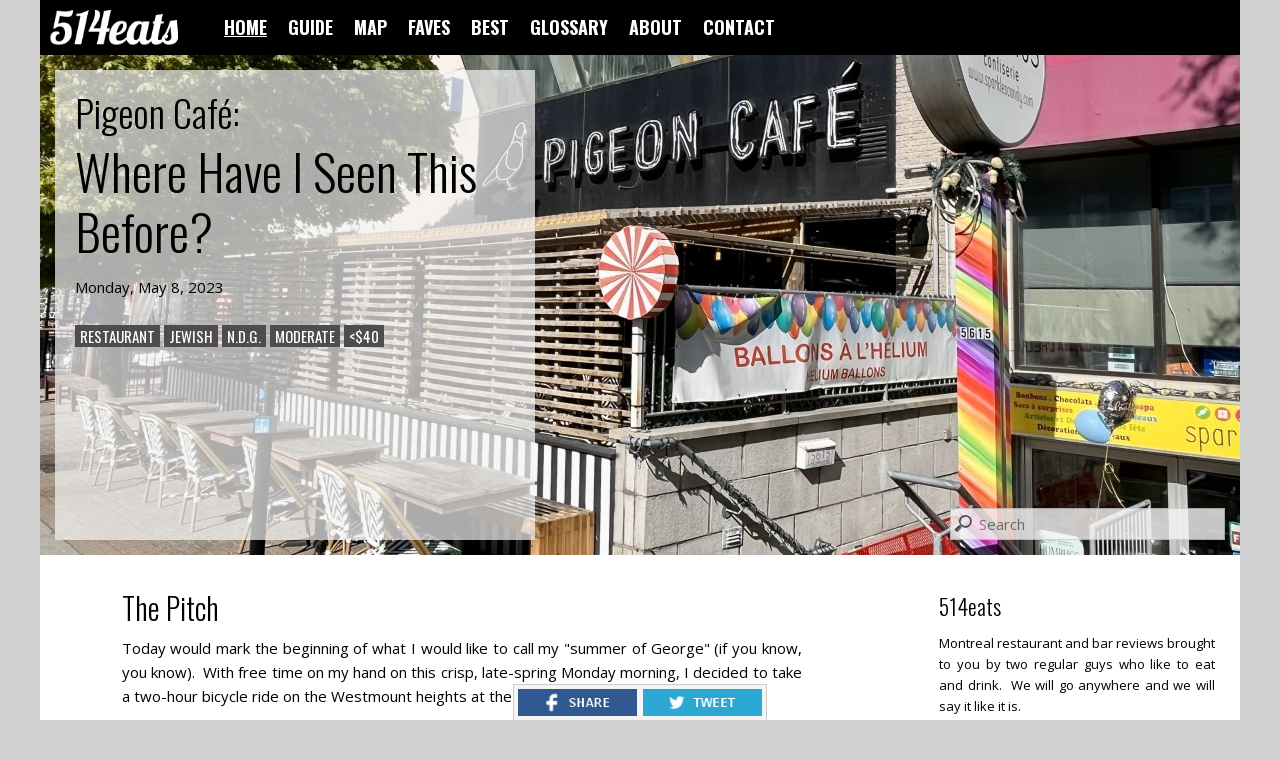

--- FILE ---
content_type: text/html
request_url: https://514eats.com/Pigeon_Cafe_Where_Have_I_Seen_This_Before__r2138.asp
body_size: 47934
content:
<!DOCTYPE html>



<!-- Microdata markup added by Google Structured Data Markup Helper. -->

<html>

	<head>

		<title>Pigeon Caf�: Where Have I Seen This Before? | 514eats</title>

		<meta name="description" content="Review of Pigeon Caf�, moderate jewish restaurant in n.d.g., Montreal by 514eats on Monday, May 8, 2023">
		<meta name="keywords" content="pigeon caf� review, pigeon caf� montreal review, jewish, n.d.g., moderate, <$40, early bird, deserves a retry, breakfast sandwich, daddy's scramble, shoey's breakfast bagel">
		<meta name="twitter:card" content="summary_large_image">
		<meta name="twitter:creator" content="@514eats">
		<meta name="twitter:description" content="Review of Pigeon Caf�, moderate jewish restaurant in n.d.g., Montreal by 514eats on Monday, May 8, 2023">
		<meta name="twitter:image" content="https://514eats.com/img/spots/pigeon_cafe_review_f.jpg">
		<meta name="twitter:site" content="@514eats">
		<meta name="twitter:title" content="Pigeon Caf�: Where Have I Seen This Before?">
		<meta name="viewport" content="width=device-width, initial-scale=1.0">
		<meta property="fb:app_id" content="212058425795209">
		<meta property="fb:pages" content="318163748249874">
		<meta property="og:description" content="Review of Pigeon Caf�, moderate jewish restaurant in n.d.g., Montreal by 514eats on Monday, May 8, 2023">
		<meta property="og:image" content="https://514eats.com/img/spots/pigeon_cafe_review_f.jpg">
		<meta property="og:title" content="Pigeon Caf�: Where Have I Seen This Before? | 514eats">
		<meta property="og:url" content="https://514eats.com/Pigeon_Cafe_Where_Have_I_Seen_This_Before__r2138.asp">

		<link href="//fonts.googleapis.com/css?family=Open+Sans:400italic,400,600italic,600" rel="stylesheet" type="text/css">
		<link href="//fonts.googleapis.com/css?family=Oswald:300,400,700" rel="stylesheet" type="text/css">
		<link rel="canonical" href="https://514eats.com/Pigeon_Cafe_Where_Have_I_Seen_This_Before__r2138.asp">
		<link rel="shortcut icon" href="favicon.ico">
		<link rel="stylesheet" href="lightbox/css/lightbox.css">
		<link rel="stylesheet" href="style-d.css" type="text/css">
		<link rel="stylesheet" media="(max-width:970px)" href="style-t.css" type="text/css">
		<link rel="stylesheet" media="(max-width:520px)" href="style-m.css" type="text/css">

		<script language="JavaScript">
			function ToggleVisibility(elementid)
			{
				if (document.getElementById(elementid).style.display == "none")
					document.getElementById(elementid).style.display="block";
				else
					document.getElementById(elementid).style.display="none";
			}
		</script>

		
			<script language="JavaScript">
				function ValidateBlogSearchForm()
				{
					var ErrorFlag = false;
					if
						(
							document.getElementById("form_home_search_text").value.length == 0 ||
							document.getElementById("form_home_search_text").value.indexOf("/*") != -1 ||
							document.getElementById("form_home_search_text").value.indexOf("*/") != -1 ||
							document.getElementById("form_home_search_text").value.indexOf("--") != -1
						)
					{
						document.getElementById("form_home_search_error").style.display="block";
						ErrorFlag = true;
					}
					if (ErrorFlag == false)
						return true
					else
						return false;
				}
			</script>
		
			<script src="lightbox/js/jquery-1.7.2.min.js"></script>
			<script src="lightbox/js/lightbox.js"></script>
		
			<script language="JavaScript">
				function ValidateCommentForm(commentid)
				{
					var ErrorFlag = false;
					<!--if (commentform.commentname.value.length == 0)-->
					if (document.getElementById("commentname" + commentid).value.length == 0)
					{
						document.getElementById("commentnameempty" + commentid).style.display="inline";
						ErrorFlag = true;
					}
					else
					{
						document.getElementById("commentnameempty" + commentid).style.display="none";
						if (document.getElementById("commentname" + commentid).value.length < 3)
						{
							document.getElementById("commentnametooshort" + commentid).style.display="inline";
							ErrorFlag = true;
						}
						else
						{
							document.getElementById("commentnametooshort" + commentid).style.display="none";
						}
					}
					if ((document.getElementById("commentname" + commentid).value.indexOf("/*") != -1) || (document.getElementById("commentname" + commentid).value.indexOf("*/") != -1) || (document.getElementById("commentname" + commentid).value.indexOf("--") != -1))
					{
						document.getElementById("commentnameinvalid" + commentid).style.display="inline";
						ErrorFlag = true;
					}
					else
					{
						document.getElementById("commentnameinvalid" + commentid).style.display="none";
					}
					if ((document.getElementById("commentemail" + commentid).value.indexOf("/*") != -1) || (document.getElementById("commentemail" + commentid).value.indexOf("*/") != -1) || (document.getElementById("commentemail" + commentid).value.indexOf("--") != -1))
					{
						document.getElementById("commentemailinvalid" + commentid).style.display="inline";
						ErrorFlag = true;
					}
					else
					{
						document.getElementById("commentemailinvalid" + commentid).style.display="none";
					}
					if ((document.getElementById("commentwebsite" + commentid).value.indexOf("/*") != -1) || (document.getElementById("commentwebsite" + commentid).value.indexOf("*/") != -1) || (document.getElementById("commentwebsite" + commentid).value.indexOf("--") != -1))
					{
						document.getElementById("commentwebsiteinvalid" + commentid).style.display="inline";
						ErrorFlag = true;
					}
					else
					{
						document.getElementById("commentwebsiteinvalid" + commentid).style.display="none";
					}
					if (document.getElementById("commentverification" + commentid).value.length == 0)
					{
						document.getElementById("commentverificationempty" + commentid).style.display="inline";
						ErrorFlag = true;
					}
					else
					{
						document.getElementById("commentverificationempty" + commentid).style.display="none";
						if ((document.getElementById("commentverification" + commentid).value != "438") && (document.getElementById("commentverification" + commentid).value != "450") && (document.getElementById("commentverification" + commentid).value != "514"))
						{
							document.getElementById("commentverificationinvalid" + commentid).style.display="inline";
							ErrorFlag = true;
						}
						else
						{
							document.getElementById("commentverificationinvalid" + commentid).style.display="none";
						}
					}
					if (document.getElementById("commentcomment" + commentid).value.length == 0)
					{
						document.getElementById("commentcommentempty" + commentid).style.display="inline";
						ErrorFlag = true;
					}
					else
					{
						document.getElementById("commentcommentempty" + commentid).style.display="none";
						if (document.getElementById("commentcomment" + commentid).value.length < 25)
						{
							document.getElementById("commentcommenttooshort" + commentid).style.display="inline";
							ErrorFlag = true;
						}
						else
						{
							document.getElementById("commentcommenttooshort" + commentid).style.display="none";
						}
					}
					if ((document.getElementById("commentcomment" + commentid).value.indexOf("/*") != -1) || (document.getElementById("commentcomment" + commentid).value.indexOf("*/") != -1) || (document.getElementById("commentcomment" + commentid).value.indexOf("--") != -1))
					{
						document.getElementById("commentcommentinvalid" + commentid).style.display="inline";
						ErrorFlag = true;
					}
					else
					{
						document.getElementById("commentcommentinvalid" + commentid).style.display="none";
					}
					if (ErrorFlag == false)
						return true
					else
						return false;
				}
			</script>
			<script language="JavaScript">
				function ShowCommentFormReply(commentid)
				{
					if (document.getElementById("divcommentreply" + commentid).style.display == "none")
						document.getElementById("divcommentreply" + commentid).style.display="inline";
					else
						document.getElementById("divcommentreply" + commentid).style.display="none";
				}
			</script>
		

		<!-- google analytics (Universal Analytics) -->
		<script async src="https://www.googletagmanager.com/gtag/js?id=UA-29839526-1"></script>
		<script>
			window.dataLayer = window.dataLayer || [];
			function gtag(){dataLayer.push(arguments);}
			gtag('js', new Date());
			gtag('config', 'UA-29839526-1');
		</script>

		<!-- google analytics (Google Analytics 4) -->
		<script async src="https://www.googletagmanager.com/gtag/js?id=G-J0BGWM9N9Z"></script>
		<script>
			window.dataLayer = window.dataLayer || [];
			function gtag(){dataLayer.push(arguments);}
			gtag('js', new Date());
			gtag('config', 'G-J0BGWM9N9Z');
		</script>

		

	</head>

	<body >

		<div id="div_wrapper">

			<div id="div_header" class="div_area div_area_bar div_area_bar_header">
				<div id="div_header_left">
					<a href="https://514eats.com" title="Home"><div id="div_header_left_logo"></div></a>
					<div id="div_header_left_menu">
						<a class="a_selected" href="https://514eats.com" title="Home page">HOME</a>
						<a class="a_hidden" href="guide.asp" title="Montreal restaurant guide/directory">GUIDE</a>
						<a class="a_hidden" href="map.asp" title="Montreal restaurant map">MAP</a>
						<a class="a_hidden" href="faves.asp" title="Our favorite spots in Montreal">FAVES</a>
						<a class="a_hidden" href="best.asp" title="Our 'best of' dishes page">BEST</a>
						<a class="a_hidden" href="glossary.asp" title="Our tag glossary">GLOSSARY</a>
						<a class="a_hidden" href="about.asp" title="About 514eats">ABOUT</a>
						<a class="a_hidden" href="contact.asp" title="How to reach us">CONTACT</a>
					</div>
				</div>
				<div id="div_header_follow" class="addthis_horizontal_follow_toolbox"></div>
			</div>
			<div id="div_menu_t" class="div_area div_area_bar div_area_bar_menu_t">
						<a class="a_selected" href="https://514eats.com" title="Home page">HOME</a>
						<a class="a_hidden" href="guide.asp" title="Montreal restaurant guide/directory">GUIDE</a>
						<a class="a_hidden" href="map.asp" title="Montreal restaurant map">MAP</a>
						<a class="a_hidden" href="faves.asp" title="Our favorite spots in Montreal">FAVES</a>
						<a class="a_hidden" href="best.asp" title="Our 'best of' dishes page">BEST</a>
						<a class="a_hidden" href="glossary.asp" title="Our tag glossary">GLOSSARY</a>
						<a class="a_hidden" href="about.asp" title="About 514eats">ABOUT</a>
						<a class="a_hidden" href="contact.asp" title="How to reach us">CONTACT</a>			
			</div>
			<div id="div_menu_m" class="div_area div_area_bar div_area_bar_menu_m">
				<a href="javascript:void(0)" title="Navigation menu" style="margin-right: 20px" onclick="ToggleVisibility('div_menu_m_drop');"><img id="img_header_mobile_links" src="img/icon_mobile_links.png" alt="Mobile links"></img></a>
						<a class="a_selected" href="https://514eats.com" title="Home page">HOME</a>
						<a class="a_hidden" href="guide.asp" title="Montreal restaurant guide/directory">GUIDE</a>
						<a class="a_hidden" href="map.asp" title="Montreal restaurant map">MAP</a>
						<a class="a_hidden" href="faves.asp" title="Our favorite spots in Montreal">FAVES</a>
						<a class="a_hidden" href="best.asp" title="Our 'best of' dishes page">BEST</a>
						<a class="a_hidden" href="glossary.asp" title="Our tag glossary">GLOSSARY</a>
						<a class="a_hidden" href="about.asp" title="About 514eats">ABOUT</a>
						<a class="a_hidden" href="contact.asp" title="How to reach us">CONTACT</a>
			</div>
			<div id="div_menu_m_drop" class="div_area div_area_bar div_area_bar_menu_m_drop" style="display: none">
						<a class="a_selected" href="https://514eats.com" title="Home page">HOME</a>
						<a class="a_hidden" href="guide.asp" title="Montreal restaurant guide/directory">GUIDE</a>
						<a class="a_hidden" href="map.asp" title="Montreal restaurant map">MAP</a>
						<a class="a_hidden" href="faves.asp" title="Our favorite spots in Montreal">FAVES</a>
						<a class="a_hidden" href="best.asp" title="Our 'best of' dishes page">BEST</a>
						<a class="a_hidden" href="glossary.asp" title="Our tag glossary">GLOSSARY</a>
						<a class="a_hidden" href="about.asp" title="About 514eats">ABOUT</a>
						<a class="a_hidden" href="contact.asp" title="How to reach us">CONTACT</a>
			</div>
			<div id="div_header_end"></div>

			

			<div class="hreview" itemscope itemtype="http://schema.org/Restaurant" itemref="_telephone3 _address4 _url8 ">
			
				<div id="div_review_banner">
					
					<img id="img_review_banner_img" itemprop="image" src="img/spots/pigeon_cafe_exterior.jpg" alt="Review banner" title="Pigeon Caf� exterior"></img>
					<div id="div_review_banner_caption_background" class="div_review_banner_caption div_review_banner_caption_background"></div>
					<div id="div_review_banner_caption" class="div_review_banner_caption">
						
						<h2><span itemprop="name">Pigeon Caf�</span>:</h2>
						<h1>Where Have I Seen This Before?</h1>
						<p class="p_medium" itemprop="review" itemscope itemtype="http://schema.org/Review" itemref="_reviewBody11" style="margin-top: 10px">
							<span class="dtreviewed" itemprop="datePublished" content="2023-05-08" title="20230508T0000-0500">Monday, May 8, 2023</span>
							<span class="author" itemprop="author" itemscope itemtype="http://schema.org/Person" style="display: none"><meta itemprop="name" content="514eats"></span>
						</p>
						<p class="p_small p_small_left">
							<span class="span_tag"><a href="index.asp?sc=restaurant" title="View all reviews under [restaurant] category">RESTAURANT</a></span>
							
									<span class="span_tag"><a href="index.asp?t=jewish" title="View all reviews under [jewish] cuisine"><span itemprop="servesCuisine">JEWISH</span></a></span>
								
									<span class="span_tag"><a href="index.asp?t=n_d_g" title="View all reviews under [n.d.g.] neighborhood">N.D.G.</a></span>
								
									<span class="span_tag"><a href="index.asp?t=moderate" title="View all reviews under [moderate] setting">MODERATE</a></span>
								
									<span class="span_tag"><a href="index.asp?t=40" title="View all reviews under [<$40] pricing"><$40</a></span>
								
						</p>
						
					</div>
					<div id="div_review_banner_search">
						<form id="form_home_search" name="form_home_search" action="index.asp" method="post" onsubmit="return ValidateBlogSearchForm();">
							<input id="form_home_search_text" name="form_home_search_text" tabindex="1" type="text" class="input_text input_text_search input_text_search_banner" maxlength="30" placeholder="Search">
							<span id="form_home_search_error" class="span_text_warning" style="display: none">Invalid search term</span></p>
						</form>
					</div>
				</div>

				<div id="div_body">

					<div id="div_review_main">

						<div id="div_review_main_body" class="div_text">

							

							<div id="div_review_main_body_pitch" class="div_section">
								<h2>The Pitch</h2>
								<p class="p_small"><span class="description"><span id="_reviewBody11" itemprop="reviewBody">Today would mark the beginning of what I would like to call my "summer of George" (if you know, you know).&nbsp; With free time on my hand on this crisp, late-spring Monday morning, I decided to take a two-hour bicycle ride on the Westmount heights at the foot of Mount Royal.</p><p class="p_medium"><img src="img/spots/pigeon_cafe_patio.jpg" title="Pigeon Caf� patio" alt="pitch image" width="100%"></img></p><p class="p_small">After some intense physical activity, I met my wife and a friend for breakfast for some much-needed recharging.&nbsp; Our rendez-vous was at Monkland Village's Pigeon Caf�, which opened during the early months of the COVID-19 pandemic in the summer of 2020, taking over from St-Viateur Bagels, which closed the year before.</p><p class="p_small">The second location under the Pigeon banner following Pigeon Espresso Bar near the Concordia University downtown campus, the fledging group was created by Johnathan Dresner, who is also behind Notre-Boeuf-de-Gr�ce.</span></span></p>
								
											<p class="p_small p_small_left">
												tagged:&nbsp;
												
														<span class="span_tag span_tag_small"><a href="index.asp?t=early_bird" title="View all reviews under [early bird] pitch">EARLY BIRD</a></span>
													
											</p>
										
							</div>

							
								<div id="div_review_main_body_mood" class="div_section">
									<h2>The Mood</h2>
									
										<p class="p_small">Pigeon Caf� boasts an airy, stylish interior thanks to exposed brick walls, a handsome bar, wicker chairs and a picnic table.&nbsp; Touches of green are spread throughout from an indoor tree and hanging planters.&nbsp; A touch of humour is added via quirky bird decorations and a mural dedicated to Larry David!</p><p class="p_medium"><img src="img/spots/pigeon_cafe_interior_decor.jpg" title="Pigeon Caf� interior & decor" alt="mood image" width="100%"></img></p><p class="p_small">Let us not forget the caf�'s very own motto of "world's worst coffee", which is ironic considering this is in fact a third-wave coffee shop.&nbsp; Walking into an empty-ish dining room a little past 9AM suggested this Pigeon is not popular with the "early bird" crowd � no pun intended.&nbsp; However, by the time we were done closer to 11AM, the turnout progressed to two-thirds full.</p>
									
								</div>
							
								<div id="div_review_main_body_food" class="div_section">
									<h2>The Food</h2>
									
										<p class="p_small">Until a few days ago, I had no idea this location of Pigeon Caf� had an extensive food menu.&nbsp; I had wrongly assumed it was another espresso counter serving pastries at most.&nbsp; A quick inspection of the menu reveals its Jewish leanings but also its strong similarity � in both design and content � to that of the other famous Jewish brunch spot in town: Arthurs.</p><p class="p_medium"><img src="img/spots/pigeon_cafe_bar.jpg" title="Pigeon Caf� bar" alt="food image" width="100%"></img></p><p class="p_small">The placemat menu with its black font on white, both carrying matzah ball soups, salami challah and chicken schnitzel sandwiches, latkes, smoked salmon towers�&nbsp; The parallels are too many for a coincidence, not to mention the decor as well matches in certain ways � light grey marble tabletops, brown leather banquettes.&nbsp; An acquaintance of mine with inside connections confirmed to me this is in fact an intentional act of copycat.</p><p class="p_medium"><img src="img/spots/pigeon_cafe_iced_tea_coffee_breakfast.jpg" title="Pigeon Caf� iced tea, coffee & breakfast" alt="food image" width="100%"></img></p><p class="p_small">It seems someone had a fallout with the folks at Arthurs after a stint there and mirrored as much as possible here afterward.&nbsp; Dishes will cost a couple dollars below what Arthurs charges, with the quality and execution also trailing slightly behind.&nbsp; To compare something as basic as a breakfast �which, the cheese here looks like plain old Kraft Singles whereas the home potatoes are a tad soft and need a bit of a bite.</p>
									
										<div id="div_review_main_body_food_orders" class="div_justify" style="margin-top: 20px">
											
												<div id="order3908" class="div_thumb2">
													
														<a target="_blank" href="img/spots/pigeon_cafe_daddys_scramble.jpg" rel="lightbox[group]" title="Daddy's Scramble">
															<div id="div_review_main_body_food_orders_order_3908_img" class="div_thumb_img">
																<img src="img/spots/pigeon_cafe_daddys_scramble_s.jpg" title="Daddy's Scramble (click to enlarge)" alt="Daddy's Scramble thumbnail (click to enlarge)" width="100%"></img>
																
																	<div id="div_review_main_body_food_orders_order_3908_img_price_background" class="div_thumb_img_bar div_thumb_img_bar_price div_thumb_img_bar_price_background">
																		<h4>$19.95</h4>
																	</div>
																	<div id="div_review_main_body_food_orders_order_3908_img_price" class="div_thumb_img_bar div_thumb_img_bar_price">
																		<h4>$19.95</h4>
																	</div>
																
																<div id="div_review_main_body_food_orders_order_3908_img_zoom" class="div_thumb_img_bar_zoom div_thumb_img_bar_zoom_r">
																	<img src="img/icon_zoom_r.png" alt="Zoom icon" class="img_thumb_img_bar_zoom_icon"></img>
																</div>
															</div>
														</a>
													
													<h3>Daddy's Scramble</h3>
													
														<p>"<span style="font-style: italic">mushroom, salami & cheddar, served with breakfast potatoes & challah roll with jam</span>"</p>
													
												</div>
											
												<div id="order3909" class="div_thumb2">
													
														<a target="_blank" href="img/spots/pigeon_cafe_shoeys_breakfast_bagel.jpg" rel="lightbox[group]" title="Shoey's Breakfast Bagel">
															<div id="div_review_main_body_food_orders_order_3909_img" class="div_thumb_img">
																<img src="img/spots/pigeon_cafe_shoeys_breakfast_bagel_s.jpg" title="Shoey's Breakfast Bagel (click to enlarge)" alt="Shoey's Breakfast Bagel thumbnail (click to enlarge)" width="100%"></img>
																
																	<div id="div_review_main_body_food_orders_order_3909_img_price_background" class="div_thumb_img_bar div_thumb_img_bar_price div_thumb_img_bar_price_background">
																		<h4>$19.95</h4>
																	</div>
																	<div id="div_review_main_body_food_orders_order_3909_img_price" class="div_thumb_img_bar div_thumb_img_bar_price">
																		<h4>$19.95</h4>
																	</div>
																
																<div id="div_review_main_body_food_orders_order_3909_img_zoom" class="div_thumb_img_bar_zoom div_thumb_img_bar_zoom_r">
																	<img src="img/icon_zoom_r.png" alt="Zoom icon" class="img_thumb_img_bar_zoom_icon"></img>
																</div>
															</div>
														</a>
													
													<h3>Shoey's Breakfast Bagel</h3>
													
														<p>"<span style="font-style: italic">toasted bagel, harissa, 2 fried eggs, bacon, cheddar, served with breakfast potatoes</span>"</p>
													
												</div>
											
												<div id="order3910" class="div_thumb2">
													
														<a target="_blank" href="img/spots/pigeon_cafe_breakfast_sandwich.jpg" rel="lightbox[group]" title="Breakfast Sandwich">
															<div id="div_review_main_body_food_orders_order_3910_img" class="div_thumb_img">
																<img src="img/spots/pigeon_cafe_breakfast_sandwich_s.jpg" title="Breakfast Sandwich (click to enlarge)" alt="Breakfast Sandwich thumbnail (click to enlarge)" width="100%"></img>
																
																	<div id="div_review_main_body_food_orders_order_3910_img_price_background" class="div_thumb_img_bar div_thumb_img_bar_price div_thumb_img_bar_price_background">
																		<h4>$16.95</h4>
																	</div>
																	<div id="div_review_main_body_food_orders_order_3910_img_price" class="div_thumb_img_bar div_thumb_img_bar_price">
																		<h4>$16.95</h4>
																	</div>
																
																<div id="div_review_main_body_food_orders_order_3910_img_zoom" class="div_thumb_img_bar_zoom div_thumb_img_bar_zoom_r">
																	<img src="img/icon_zoom_r.png" alt="Zoom icon" class="img_thumb_img_bar_zoom_icon"></img>
																</div>
															</div>
														</a>
													
													<h3>Breakfast Sandwich</h3>
													
														<p>"<span style="font-style: italic">egg, lettuce, tomato, cheese, spicy mayo, beef salami, challah roll, served with breakfast potatoes</span>"</p>
													
												</div>
											
											<span id="span_stretch"></span>
										</div>
									
								</div>
							
								<div id="div_review_main_body_verdict" class="div_section">
									<h2>The Verdict</h2>
									
										<p class="p_small"><span class="summary">Claims of imitation aside, which if true do not necessarily take away from a restaurant but make it unoriginal, Pigeon Caf� is one pretty spot dishing out hard-to-resist morning fare.&nbsp; While I did find fault with my breakfast sandwich today, the fact that I did not try anything else does not give me enough meat on the bone to wholly evaluate this bird.</p><p class="p_medium"><img src="img/spots/pigeon_cafe_decor.jpg" title="Pigeon Caf� decor" alt="verdict image" width="100%"></img></p><p class="p_small">Not to mention that I would not know about the quality of its coffee since I'm a rare species of human who does not drink any.&nbsp; A return visit � perhaps at night to soak in the dinner and full liquor menus � will be required to settle the question.</span></p>
									
										<p class="p_small" style="margin-top: 18px">tagged:&nbsp; <span class="span_tag span_tag_medium"><a href="index.asp?t=deserves_a_retry" title="View all reviews under [deserves a retry] verdict">DESERVES A RETRY</a></span></p>
										
										<p class="p_small" style="margin-top: 25px">Price per person:&nbsp; $22.70</p>
									
								</div>
							
								<div id="div_review_main_body_spots" class="div_section">
									
										<div id="div_review_main_body_spots_spot2644" class="div_area div_area_spot_info">
											<a href="Pigeon_Cafe__s2644.asp" title="View full listing for Pigeon Caf�"><h3><span class="item"><span class="fn">Pigeon Caf�</span></span></h3></a>
											
											<span id="_address4" itemprop="address" itemscope itemtype="http://schema.org/PostalAddress">
												<a href="map.asp?s=Pigeon_Cafe" title="View on map">
													<span itemprop="streetAddress">5625 Monkland Avenue</span><br>
													</a><span itemprop="postalCode">H4A 1E2</span><br>
												<meta itemprop="addressRegion" content="QC">
												<meta itemprop="addressCountry" content="Canada">
											</span>
											<span id="_telephone3" itemprop="telephone">514-484-0062</span><br><span class="span_text_small"><a id="_url8" itemprop="url" target="_blank" href="http://pigeoncoffee.com" title="Visit pigeoncoffee.com">pigeoncoffee.com</a></span><br>
												<p style="margin-bottom: 0px; margin-top: 10px">
													<a target="_blank" href="http://www.instagram.com/pigeon.cafe" title="Pigeon Caf� on Instagram"><img class="img_badge" src="img/icon_social_instagram_42.png" width="24px"></img></a><a target="_blank" href="http://www.facebook.com/pigeonncafe" title="Pigeon Caf� on Facebook"><img class="img_badge" src="img/icon_social_facebook_42.png" width="24px"></img></a><a target="_blank" href="http://www.twitter.com/pigeonespresso" title="Pigeon Caf� on Twitter"><img class="img_badge" src="img/icon_social_twitter_42.png" width="24px"></img></a><a target="_blank" href="http://www.foursquare.com/v/5f42b72f6689f23c3d7491f4" title="Pigeon Caf� on Foursquare"><img class="img_badge" src="img/icon_social_foursquare_42.png" width="24px"></img></a>
												</p>
											
										</div>
									
								</div>
							

							<div id="div_review_main_body_similar" class="div_section_above">
								<h3>Similar Reviews</h3>
								<div id="div_review_main_body_similar_wrapper" class="div_justify">
									
										<div id="div_review_main_body_similar_review1157" class="div_thumb " style="margin-bottom: 10px; margin-top: 5px">
											<a href="Arthurs_A_Rockin_Passover__r1157.asp" title="Read full review">
												<div id="div_review_main_body_similar_review1157_img" class="div_thumb_img">
													<img src="img/spots/arthurs_review_t.jpg" alt="Arthurs: A Rockin' Passover thumbnail" width="100%"></img>
												</div>
											</a>
											<a href="Arthurs_A_Rockin_Passover__r1157.asp" title="Read full review">
												<h4>Arthurs: A Rockin' Passover</h4>
											</a>
										</div>
									
										<div id="div_review_main_body_similar_review1593" class="div_thumb " style="margin-bottom: 10px; margin-top: 5px">
											<a href="Arthurs_To_Line_up_or_Not__r1593.asp" title="Read full review">
												<div id="div_review_main_body_similar_review1593_img" class="div_thumb_img">
													<img src="img/spots/arthurs_review2_t.jpg" alt="Arthurs: To Line up or Not? thumbnail" width="100%"></img>
												</div>
											</a>
											<a href="Arthurs_To_Line_up_or_Not__r1593.asp" title="Read full review">
												<h4>Arthurs: To Line up or Not?</h4>
											</a>
										</div>
									
										<div id="div_review_main_body_similar_review2184" class="div_thumb div_thumb_tablet" style="margin-bottom: 10px; margin-top: 5px">
											<a href="Gia_Best_Worst_Kept_Secret__r2184.asp" title="Read full review">
												<div id="div_review_main_body_similar_review2184_img" class="div_thumb_img">
													<img src="img/spots/gia_review_t.jpg" alt="Gia: Best Worst-Kept Secret thumbnail" width="100%"></img>
												</div>
											</a>
											<a href="Gia_Best_Worst_Kept_Secret__r2184.asp" title="Read full review">
												<h4>Gia: Best Worst-Kept Secret</h4>
											</a>
										</div>
									
									<span id="span_stretch"></span>
								</div>
							</div>

							<div id="div_review_main_body_comments" class="div_section_above" style="margin-bottom: 20px">
								
									<div id="div_review_main_body_comments_header" style="padding-top: 15px">
										<h2>No Comments Yet</h2>
									</div>
								
								<div id="div_review_main_body_comments_footer" >
									<h3>Leave a Comment</h3>
																<form id ="commentformnull" name="commentform" style="margin-top:20px" action="post-comment.asp?r=2138" method="post" onsubmit="return ValidateCommentForm(null);">
								<input id="parentcommentid" name="parentcommentid" type="hidden" value="null">
								<p>
									<input id="commentnamenull" name="commentname" tabindex="null1" type="text" maxlength="50" class="input_text input_text_comment" value=""/>
									<span style="font-weight: 600"><label for="commentnamenull">Name</label> *</span>
								</p>
								<p>
									<input id="commentemailnull" name="commentemail" tabindex="null2" type="text" maxlength="50" class="input_text input_text_comment" value=""/>
									<label for="commentemailnull">Email</label>
								</p>
								<p>
									<input id="commentwebsitenull" name="commentwebsite" tabindex="null3" type="text" maxlength="50" class="input_text input_text_comment" value=""/>
									<label for="commentwebsitenull">Website</label>
								</p>
								<p>
									<input id="commentverificationnull" name="commentverification" tabindex="null4" type="text" maxlength="3" class="input_text input_text_comment" value=""/>
									<span style="font-weight: 600"><label for="commentverificationnull">Verification</label> *</span> <span class="span_text_small">(Type any Montreal area code)</span>
								</p>
								<p>
									<textarea id="commentcommentnull" name="commentcomment" tabindex="null5" maxlength="1000" class="input_text input_text_comment input_text_comment_comment" rows="8"></textarea>
								</p>
								<p>
									<input id="commentsubmit" name="commentsubmit" tabindex="null6" type="submit" class="button" value="SUBMIT">&nbsp;
									<span id="commentnameemptynull" class="span_text_warning" style="display: none">*Name is mandatory*</span>
									<span id="commentnametooshortnull" class="span_text_warning" style="display: none">*Name must be at least 3 characters long*</span>
									<span id="commentnameinvalidnull" class="span_text_warning" style="display: none">*Name is invalid*</span>
									<span id="commentemailinvalidnull" class="span_text_warning" style="display: none">*Email is invalid*</span>
									<span id="commentwebsiteinvalidnull" class="span_text_warning" style="display: none">*Website is invalid*</span>
									<span id="commentverificationemptynull" class="span_text_warning" style="display: none">*Verification is mandatory*</span>
									<span id="commentverificationinvalidnull" class="span_text_warning" style="display: none">*That is not a valid Montreal area code*</span>
									<span id="commentcommentemptynull" class="span_text_warning" style="display: none">*Comment is mandatory*</span>
									<span id="commentcommenttooshortnull" class="span_text_warning" style="display: none">*Comment must be at least 25 characters long*</span>
									<span id="commentcommentinvalidnull" class="span_text_warning" style="display: none">*Comment is invalid*</span>
								</p>
							</form>
								</div>
							</div>

						</div>

					</div>
					
					<div id="div_review_other">

						<div id="div_review_other_about" class="div_section_large">
							<h3>514eats</h3>
							<p class="p_low"><span class="span_text_small">Montreal restaurant and bar reviews brought to you by two regular guys who like to eat and drink.&nbsp; We will go anywhere and we will say it like it is.</span></p>
						</div>
						<div id="div_review_other_recent" class="div_section_large">
							<h3>Latest Posts</h3>
							
								<div id="div_review_other_recent_review2427" class="div_section_small">
									<a href="June_Buvette_Quebec_Is_in_Good_Hands__r2427.asp" title="Read full review">
										<div id="div_review_other_recent_review2427_img" class="div_thumb_img">
											<img src="img/spots/june_buvette_review_t.jpg" alt="June Buvette: Quebec Is in Good Hands thumbnail" width="100%"></img>
											<h4 class="h4_wide h4_wide_background">June Buvette: Quebec Is in Good Hands</h4>
											<h4 class="h4_wide">June Buvette: Quebec Is in Good Hands</h4>
										</div>
									</a>
								</div>
							
								<div id="div_review_other_recent_review2425" class="div_section_small">
									<a href="McKiernan_A_Quebec_Staple_Perfected__r2425.asp" title="Read full review">
										<div id="div_review_other_recent_review2425_img" class="div_thumb_img">
											<img src="img/spots/mckiernan_review_t.jpg" alt="McKiernan: A Quebec Staple Perfected thumbnail" width="100%"></img>
											<h4 class="h4_wide h4_wide_background">McKiernan: A Quebec Staple Perfected</h4>
											<h4 class="h4_wide">McKiernan: A Quebec Staple Perfected</h4>
										</div>
									</a>
								</div>
							
								<div id="div_review_other_recent_review2419" class="div_section_small">
									<a href="Antep_Kabab_Sizzle_and_Bustle__r2419.asp" title="Read full review">
										<div id="div_review_other_recent_review2419_img" class="div_thumb_img">
											<img src="img/spots/antep_kabab_review_t.jpg" alt="Antep Kabab: Sizzle and Bustle thumbnail" width="100%"></img>
											<h4 class="h4_wide h4_wide_background">Antep Kabab: Sizzle and Bustle</h4>
											<h4 class="h4_wide">Antep Kabab: Sizzle and Bustle</h4>
										</div>
									</a>
								</div>
							
						</div>

						
							<div id="div_review_other_map" class="div_section_large">
								<h3>In the Neighborhood</h3>
								<a href="map.asp?n=n_d_g" title="What else is in the area?">
									<div id="div_review_other_map_img" class="div_thumb_img">
										<img src="img/map_ndg_t.jpg" alt="n.d.g. map thumbnail" width="100%"></img>
										<h4 class="h4_wide h4_wide_background">N.D.G.</h4>
										<h4 class="h4_wide">N.D.G.</h4>
									</div>
								</a>
							</div>
						
							<div id="div_review_other_order_labels" class="div_section_large">
								<h3>Best in This Category</h3>
								
									<div id="div_review_other_order_labels_label23" class="div_section_small">
										<a href="eggs__b23.asp" title="Our favorite eggs in Montreal">
											<div id="div_review_other_order_labels_label23_img" class="div_thumb_img">
												<img src="img/best_eggs_thumb.jpg" alt="eggs thumbnail" width="100%"></img>
												<h4 class="h4_wide h4_wide_background">EGGS</h4>
												<h4 class="h4_wide">EGGS</h4>
											</div>
										</a>
									</div>
								
									<div id="div_review_other_order_labels_label10" class="div_section_small">
										<a href="sandwiches__b10.asp" title="Our favorite sandwiches in Montreal">
											<div id="div_review_other_order_labels_label10_img" class="div_thumb_img">
												<img src="img/best_sandwiches_thumb.jpg" alt="sandwiches thumbnail" width="100%"></img>
												<h4 class="h4_wide h4_wide_background">SANDWICHES</h4>
												<h4 class="h4_wide">SANDWICHES</h4>
											</div>
										</a>
									</div>
								
							</div>
						

						<div id="div_review_other_tags" class="div_section_large">
							<h3>Top Tags</h3>
							<p class="p_high">
								
									<span class="span_tag span_tag_small" style="font-size: 19px"><a href="index.asp?t=20" title="View all reviews under [<$20] pricing"><$20</a></span>
								
									<span class="span_tag span_tag_small" style="font-size: 20px"><a href="index.asp?t=40" title="View all reviews under [<$40] pricing"><$40</a></span>
								
									<span class="span_tag span_tag_small" style="font-size: 17px"><a href="index.asp?t=60" title="View all reviews under [<$60] pricing"><$60</a></span>
								
									<span class="span_tag span_tag_small" style="font-size: 8px"><a href="index.asp?t=anglo_crowd" title="View all reviews under [anglo crowd] mood">ANGLO CROWD</a></span>
								
									<span class="span_tag span_tag_small" style="font-size: 15px"><a href="index.asp?t=asian" title="View all reviews under [asian] cuisine">ASIAN</a></span>
								
									<span class="span_tag span_tag_small" style="font-size: 15px"><a href="index.asp?t=bring_the_kids" title="View all reviews under [bring the kids] mood">BRING THE KIDS</a></span>
								
									<span class="span_tag span_tag_small" style="font-size: 11px"><a href="index.asp?t=brunch" title="View all reviews under [brunch] pitch">BRUNCH</a></span>
								
									<span class="span_tag span_tag_small" style="font-size: 20px"><a href="index.asp?t=casual" title="View all reviews under [casual] setting">CASUAL</a></span>
								
									<span class="span_tag span_tag_small" style="font-size: 14px"><a href="index.asp?t=catch_some_sun" title="View all reviews under [catch some sun] pitch">CATCH SOME SUN</a></span>
								
									<span class="span_tag span_tag_small" style="font-size: 17px"><a href="index.asp?t=comfort_food" title="View all reviews under [comfort food] cuisine">COMFORT FOOD</a></span>
								
									<span class="span_tag span_tag_small" style="font-size: 13px"><a href="index.asp?t=concordia_ghetto" title="View all reviews under [concordia ghetto] neighborhood">CONCORDIA GHETTO</a></span>
								
									<span class="span_tag span_tag_small" style="font-size: 18px"><a href="index.asp?t=deserves_a_retry" title="View all reviews under [deserves a retry] verdict">DESERVES A RETRY</a></span>
								
									<span class="span_tag span_tag_small" style="font-size: 17px"><a href="index.asp?t=downtown_core" title="View all reviews under [downtown core] neighborhood">DOWNTOWN CORE</a></span>
								
									<span class="span_tag span_tag_small" style="font-size: 9px"><a href="index.asp?t=eye_for_design" title="View all reviews under [eye for design] mood">EYE FOR DESIGN</a></span>
								
									<span class="span_tag span_tag_small" style="font-size: 9px"><a href="index.asp?t=favorite" title="View all reviews under [favorite] verdict">FAVORITE</a></span>
								
									<span class="span_tag span_tag_small" style="font-size: 11px"><a href="index.asp?t=french" title="View all reviews under [french] cuisine">FRENCH</a></span>
								
									<span class="span_tag span_tag_small" style="font-size: 18px"><a href="index.asp?t=good_for_sharing" title="View all reviews under [good for sharing] food">GOOD FOR SHARING</a></span>
								
									<span class="span_tag span_tag_small" style="font-size: 13px"><a href="index.asp?t=great_value" title="View all reviews under [great value] food">GREAT VALUE</a></span>
								
									<span class="span_tag span_tag_small" style="font-size: 11px"><a href="index.asp?t=italian" title="View all reviews under [italian] cuisine">ITALIAN</a></span>
								
									<span class="span_tag span_tag_small" style="font-size: 10px"><a href="index.asp?t=japanese" title="View all reviews under [japanese] cuisine">JAPANESE</a></span>
								
									<span class="span_tag span_tag_small" style="font-size: 12px"><a href="index.asp?t=little_burgundy" title="View all reviews under [little burgundy] neighborhood">LITTLE BURGUNDY</a></span>
								
									<span class="span_tag span_tag_small" style="font-size: 10px"><a href="index.asp?t=market" title="View all reviews under [market] cuisine">MARKET</a></span>
								
									<span class="span_tag span_tag_small" style="font-size: 12px"><a href="index.asp?t=media_event" title="View all reviews under [media event] pitch">MEDIA EVENT</a></span>
								
									<span class="span_tag span_tag_small" style="font-size: 14px"><a href="index.asp?t=middle_eastern" title="View all reviews under [middle eastern] cuisine">MIDDLE EASTERN</a></span>
								
									<span class="span_tag span_tag_small" style="font-size: 19px"><a href="index.asp?t=moderate" title="View all reviews under [moderate] setting">MODERATE</a></span>
								
									<span class="span_tag span_tag_small" style="font-size: 16px"><a href="index.asp?t=old_montreal" title="View all reviews under [old montreal] neighborhood">OLD MONTREAL</a></span>
								
									<span class="span_tag span_tag_small" style="font-size: 15px"><a href="index.asp?t=original_drinks" title="View all reviews under [original drinks] food">ORIGINAL DRINKS</a></span>
								
									<span class="span_tag span_tag_small" style="font-size: 13px"><a href="index.asp?t=pizzeria" title="View all reviews under [pizzeria] cuisine">PIZZERIA</a></span>
								
									<span class="span_tag span_tag_small" style="font-size: 18px"><a href="index.asp?t=plan_b" title="View all reviews under [plan b.] verdict">PLAN B.</a></span>
								
									<span class="span_tag span_tag_small" style="font-size: 14px"><a href="index.asp?t=saint_henri" title="View all reviews under [saint-henri] neighborhood">SAINT-HENRI</a></span>
								
									<span class="span_tag span_tag_small" style="font-size: 19px"><a href="index.asp?t=solid" title="View all reviews under [solid] verdict">SOLID</a></span>
								
									<span class="span_tag span_tag_small" style="font-size: 12px"><a href="index.asp?t=sunday_night" title="View all reviews under [sunday night] pitch">SUNDAY NIGHT</a></span>
								
									<span class="span_tag span_tag_small" style="font-size: 8px"><a href="index.asp?t=table_d_hote" title="View all reviews under [table d'h�te] food">TABLE D'H�TE</a></span>
								
									<span class="span_tag span_tag_small" style="font-size: 16px"><a href="index.asp?t=take_the_car" title="View all reviews under [take the car] pitch">TAKE THE CAR</a></span>
								
									<span class="span_tag span_tag_small" style="font-size: 8px"><a href="index.asp?t=takeout" title="View all reviews under [takeout] pitch">TAKEOUT</a></span>
								
									<span class="span_tag span_tag_small" style="font-size: 16px"><a href="index.asp?t=trendy" title="View all reviews under [trendy] setting">TRENDY</a></span>
								
									<span class="span_tag span_tag_small" style="font-size: 10px"><a href="index.asp?t=westmount" title="View all reviews under [westmount] neighborhood">WESTMOUNT</a></span>
								
									<span class="span_tag span_tag_small" style="font-size: 9px"><a href="index.asp?t=you_make_ALL_this" title="View all reviews under [you make ALL this?] food">YOU MAKE ALL THIS?</a></span>
								
							</p>
						</div>

						<div id="div_review_other_facebook" class="div_section_large">
							<h3>Facebook Fans</h3>
														<div id="fb-root"></div>
							<script>(function(d, s, id){var js, fjs = d.getElementsByTagName(s)[0]; if (d.getElementById(id)) return; js = d.createElement(s); js.id = id; js.src = "//connect.facebook.net/en_US/sdk.js#xfbml=1&version=v2.3"; fjs.parentNode.insertBefore(js, fjs);}(document, 'script', 'facebook-jssdk'));</script>
							<div id="div_contact_facebook_widget" class="fb-page" data-href="https://www.facebook.com/514eats" data-width="210px" data-height="225" data-hide-cover="false" data-show-facepile="true" data-show-posts="true"><div class="fb-xfbml-parse-ignore"><blockquote cite="https://www.facebook.com/514eats"><a href="https://www.facebook.com/514eats">514eats</a></blockquote></div></div>
						</div>

						<div id="div_review_other_twitter" class="div_section_large">
							<h3>Twitter Love</h3>
														<a class="twitter-timeline" href="https://twitter.com/514eats/favorites" data-widget-id="608673388408750080" height="235">Favorite Tweets by @514eats</a>
							<script>!function(d,s,id){var js,fjs=d.getElementsByTagName(s)[0],p=/^http:/.test(d.location)?'http':'https';if(!d.getElementById(id)){js=d.createElement(s);js.id=id;js.src=p+"://platform.twitter.com/widgets.js";fjs.parentNode.insertBefore(js,fjs);}}(document,"script","twitter-wjs");</script>
						</div>

					</div>

					<div id="div_clear"></div>

					<div id="div_body_nav" style="margin-bottom: 15px; margin-top: 15px">
						
								<div id="div_body_nav_prev" class="div_left">
									<span class="span_button span_button_small"><a href="Wok_to_Walk_Something_s_Amiss__r2134.asp" title="Read previous post">&laquo; PREVIOUS</a></span>
								</div>
								
								<div id="div_body_nav_next" class="div_right">
									<span class="span_button span_button_small"><a href="Edo_Izakaya_To_My_Surprise__r2142.asp" title="Read next post">NEXT &raquo;</a></span>
								</div>
							
							<div id="div_clear"></div>
						
					</div>
						
				</div>
			
			</div>

			<footer><div id="div_footer" class="div_area div_area_bar div_area_bar_footer">514eats.com &copy; 2012-2026</div></footer>
		
			
				<div id="div_share_wrapper">
					<div id="div_share_area">
						<a target="_blank" href="https://www.facebook.com/sharer/sharer.php?u=https%3A%2F%2F514eats.com%2FPigeon_Cafe_Where_Have_I_Seen_This_Before__r2138.asp" title="Share this on facebook"><img src="img/button_share_facebook.png" alt="Facebook share button" class="img_share_button"></img></a>
						<a target="_blank" href="https://twitter.com/intent/tweet?text=Pigeon+Caf%C3%A9:+Where+Have+I+Seen+This+Before?&amp;url=https%3A%2F%2F514eats.com%2FPigeon_Cafe_Where_Have_I_Seen_This_Before__r2138.asp&amp;via=514eats" title="Tweet this"><img src="img/button_share_twitter.png" alt="Twitter share button" class="img_share_button"></img></a>
					</div>
				</div>
			

		</div>

		<script type="text/javascript" src="//s7.addthis.com/js/300/addthis_widget.js#pubid=ra-5329a792220ad052" async="async"></script>

	</body>

</html>

--- FILE ---
content_type: text/css
request_url: https://514eats.com/style-m.css
body_size: 4785
content:

body, html
	{
		font-size: 17px
	}

.button.button_guide_filter
	{
		font-size: 12px;
		padding-bottom: 3px;
		width: 100%
	}

#div_about_main
	{
		display: block;
		width: 100%
	}

#div_about_other
	{
		border-top: 1px solid #CDCDCD;
		display: block;
		float: left;
		padding-top: 20px;
		width: 100%
	}

#div_about_other h2
	{
		text-align: left
	}

div.div_area.div_area_bar.div_area_bar_header
	{
		padding-bottom: 8px;
		padding-top: 8px
	}

div.div_area.div_area_bar.div_area_bar_menu_m
	{
		display: block
	}

div.div_area.div_area_bar.div_area_bar_menu_t
	{
		display: none
	}

div.div_area.div_area_banner
	{
		padding-top: 12px
	}
	
#div_banner_caption
	{
		display: block;
		margin-bottom: 5px;
		text-align: center;
		width: 100%
	}

#div_banner_caption h2
	{
		line-height: 150%;
		margin-top: 0px
	}

#div_banner_search
	{
		display: block;
		float: left;
		text-align: center;
		width: 100%
	}

div.div_guide_filter_button
	{
		font-size: 9px;
		padding: 3px;
		width: auto
	}

div.div_guide_filter_button.div_guide_filter_button_label
	{
		display: block;
		font-size: 12px
	}

div.div_guide_filter_button_button
	{
		width: 100%
	}

div.div_guide_filter_input
	{
		width: 100%
	}

div.div_page_banner
	{
		background-position: top;
		padding-bottom: 43%
	}

div.div_page_banner_caption
	{
		bottom: 10px;
		left: 10px
	}

div.div_page_banner_caption h1
	{
		font-size: 35px
	}

div.div_page_banner_caption h2
	{
		font-size: 20px
	}

div.div_best_label
	{
		width: 49%
	}

div.div_best_label.div_best_label_filler
	{
		display: none
	}

#div_body
	{
		padding-bottom: 20px;
		padding-left: 10px;
		padding-right: 10px;
		padding-top: 20px
	}

#div_body_latest_review_details
	{
		display: block;
		width: 100%
	}
	
#div_body_latest_review_details h1
	{
		font-size: 25px;
		left: 14px;
		bottom: 14px
	}

#div_body_latest_review_details h2
	{
		font-size: 20px;
		left: 14px;
		bottom: 52px;
		top: auto
	}

#div_body_latest_review_details h3
	{
		margin-bottom: 5px
	}

div.div_body_latest_review_details_tags
	{
		display: inline-block
	}

#div_body_latest_review_img
	{
		display: block;
		margin-top: 5px;
		padding-bottom: 50%;
		width: 100%
	}

div.div_glossary_row
	{
		margin-bottom: 18px
	}

div.div_glossary_row_left
	{
		float: none;
		width: 100%
	}

div.div_glossary_row_right
	{
		float: none;
		width: 100%
	}

#div_header_left_logo
	{
		background-image: url("img/514eats_badge_80.png");
		height: 39px;
		margin-right: 10px;
		width: 42px
	}

#div_header_follow
	{
		margin-top: -6px
	}

div.div_justify.div_justify_overlay.div_justify_overlay_guide
	{
		width: 250px
	}

div.div_justify.div_justify_overlay.div_justify_overlay_map
	{
		top: 35px
	}

div.div_justify.div_justify_overlay.div_justify_overlay_reviews
	{
		width: 90%
	}

div.div_review_banner_caption
	{
		padding-bottom: 0px;
		padding-left: 10px;
		padding-right: 10px;
		padding-top: 15px;
		position: static;
		width: 100%;
	}

div.div_review_banner_caption h1
	{
		display: inline;
		font-size: 30px
	}

div.div_review_banner_caption h2
	{
		display: inline;
		font-size: 30px
	}

div.div_review_banner_caption.div_review_banner_caption_background
	{
		display: none
	}

#div_review_banner_search
	{
		display: none
	}

div.div_section_large.div_section_large_left
	{
		float: none;
		width: 100%
	}

div.div_section_large.div_section_large_right
	{
		float: none;
		width: 100%
	}

div.div_thumb
	{
		width: 100%
	}

div.div_thumb_img h2.h2_square
	{
		font-size: 20px
	}

div.div_thumb.div_thumb_contact
	{
		width: 100%
	}

div.div_thumb.div_thumb_square
	{
		width: 49%
	}

div.div_thumb2
	{
		width: 100%
	}

div.div_thumb h4
	{
		font-size: 19px
	}
	
h1
	{
		font-size: 30px
	}

h2
	{
		font-size: 25px
	}

h4
	{
		font-size: 16px
	}

#img_review_banner_img
	{
		margin-left: 0;
		width: 100%
	}

img.img_thumb_img_bar_zoom_icon
	{
		height: 30px;
		width: 32px
	}

.input_text.input_text_comment
	{
		max-width: none;
		width: 96%
	}

.input_text.input_text_comment.input_text_comment_comment
	{
		max-width: none;
		width: 96%
	}

.input_text.input_text_search.input_text_search_banner
	{
		width: 210px
	}

span.span_button
	{
		padding-bottom: 3px;
		padding-left: 5px;
		padding-right: 5px;
		font-size: 15px
	}

span.span_button.span_button_best
	{
		bottom: 10px;
		right: 10px
	}

span.span_button.span_button_map
	{
		padding-left: 12px;
		padding-right: 12px
	}

span.span_tag
	{
		font-size: 13px
	}